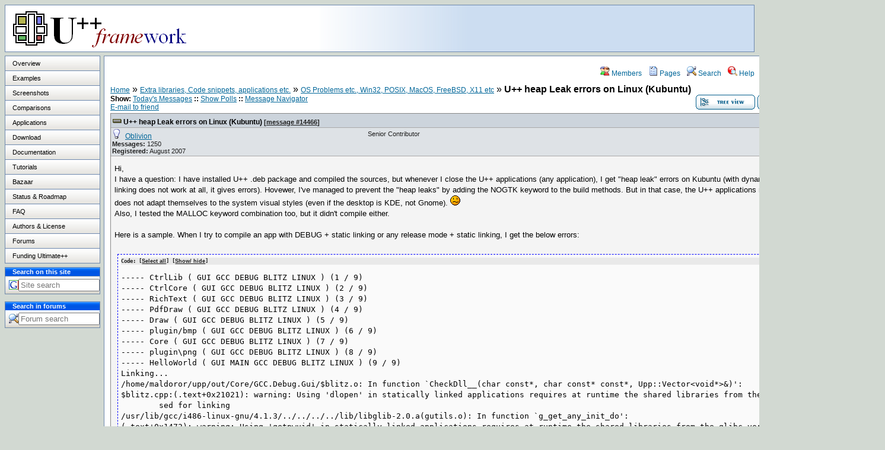

--- FILE ---
content_type: text/html; charset=UTF-8
request_url: https://www.ultimatepp.org/forums/index.php?t=msg&th=3220&start=0&
body_size: 10704
content:
<!DOCTYPE html PUBLIC "-//W3C//DTD HTML 4.01 Transitional//EN">
<html>
<head>
	<meta charset="utf-8">
	<meta name="description" content="" />
	<title>U++ forum: Welcome to the forum</title>
	<base href="https://www.ultimatepp.org/forums/" />
	<link rel="search" type="application/opensearchdescription+xml" title="Ultimate++ forum Search" href="https://www.ultimatepp.org/forums/open_search.php" />
	<link rel="alternate" type="application/rss+xml" title="Syndicate this forum (XML)" href="https://www.ultimatepp.org/forums/feed.php?mode=m&amp;l=1&amp;basic=1" />
	<link rel="stylesheet" href="js/ui/jquery-ui.css" media="screen" />
	<link rel="stylesheet" href="theme/default/forum.css" media="screen" title="Default Forum Theme" />
	<link rel="shortcut icon" type="image/png" href="https://www.ultimatepp.org/favicon.png" />
        <script src="js/jquery.js"></script>
	<script src="js/ui/jquery-ui.js"></script>
	<script src="js/lib.js"></script>
        <META NAME="keywords" CONTENT="framework, toolkit, widget, c++, visual, studio, dev-cpp, builder, ide, class, component,wxwidgets, qt, rapid, application, development, rad, mfc, linux, gui, sdl, directx, desktop"><meta name="robots" content="index,follow">
</head>
<body style="background-color:#D2D9D2" ALINK="#800000" LINK="#000000" VLINK="#000080">
<TABLE BORDER="0" CELLSPACING="0" CELLPADDING="0" WIDTH="100%"><TR><TD COLSPAN="3"><TABLE BORDER="0" CELLSPACING="0" CELLPADDING="0" WIDTH="100%" BGCOLOR="#FFFFFF" style="border: 1px solid #6E89AE;padding-left: 10px;padding-right: 0px;padding-top: 0px;padding-bottom: 0px;"><TR><TD><A HREF="../index.html"><IMG SRC="theme/default/images/1i.png" ALT="" BORDER="0"></A>
</TD>
<TD ALIGN="RIGHT" VALIGN="BOTTOM" STYLE="padding-bottom: 5px; background-image: url('theme/default/images/0i.png')"><span style="font-size: 14pt; font-family: sans-serif;"><script type="text/javascript"><!--
google_ad_client = "pub-1082147624384270";
google_ad_width = 468;
google_ad_height = 60;
google_ad_format = "468x60_as";
google_ad_type = "text_image";
google_ad_channel = "";
google_color_border = "336699";
google_color_bg = "FFFFFF";
google_color_link = "0000FF";
google_color_text = "000000";
google_color_url = "008000";
//--></script>
<script type="text/javascript"
  src="https://pagead2.googlesyndication.com/pagead/show_ads.js">
</script>
&nbsp;&nbsp;</span>
</TD>
</TR>
</TABLE>
</TD>
</TR>
</TABLE>
<TABLE BORDER="0" CELLSPACING="0" CELLPADDING="0" WIDTH="100%"><TR><TD COLSPAN="3" BGCOLOR="#D2D9D2" HEIGHT="6"></TD>
</TR>
<TR><TD VALIGN="TOP" ALIGN="CENTER"><TABLE BORDER="0" CELLSPACING="0" CELLPADDING="0" WIDTH="160"><TR><TD ALIGN="CENTER"><TABLE BORDER="0" CELLSPACING="0" CELLPADDING="0" WIDTH="100%" BGCOLOR="#FFFFFF" style="border-style: solid; border-width: 1px; border-color: #6E89AE;padding: 0px">
<TR><TD WIDTH="100%" VALIGN="MIDDLE" STYLE="background-image: url('theme/default/images/2i.png'); border: 0px solid black; padding-left:12px; padding-right:0px; padding-top:6px; padding-bottom:6px;"><A HREF="../www$uppweb$overview$en-us.html" CLASS="l1">Overview</A>
</TD>
</TR>
<TR><TD WIDTH="100%" VALIGN="MIDDLE" STYLE="background-image: url('theme/default/images/2i.png'); border: 0px solid black; padding-left:12px; padding-right:0px; padding-top:6px; padding-bottom:6px; border-top: 1px solid #6E89AE;"><A HREF="../www$uppweb$examples$en-us.html" CLASS="l1">Examples</A>
</TD>
</TR>
<TR><TD WIDTH="100%" VALIGN="MIDDLE" STYLE="background-image: url('theme/default/images/2i.png'); border: 0px solid black; padding-left:12px; padding-right:0px; padding-top:6px; padding-bottom:6px; border-top: 1px solid #6E89AE;"><A HREF="../www$uppweb$ss$en-us.html" CLASS="l1">Screenshots</A>
</TD>
</TR>
<TR><TD WIDTH="100%" VALIGN="MIDDLE" STYLE="background-image: url('theme/default/images/2i.png'); border: 0px solid black; padding-left:12px; padding-right:0px; padding-top:6px; padding-bottom:6px; border-top: 1px solid #6E89AE;"><A HREF="../www$uppweb$comparison$en-us.html" CLASS="l1">Comparisons</A>
</TD>
</TR>
<TR><TD WIDTH="100%" VALIGN="MIDDLE" STYLE="background-image: url('theme/default/images/2i.png'); border: 0px solid black; padding-left:12px; padding-right:0px; padding-top:6px; padding-bottom:6px; border-top: 1px solid #6E89AE;"><A HREF="../www$uppweb$apps$en-us.html" CLASS="l1">Applications</A>
</TD>
</TR>
<TR><TD WIDTH="100%" VALIGN="MIDDLE" STYLE="background-image: url('theme/default/images/2i.png'); border: 0px solid black; padding-left:12px; padding-right:0px; padding-top:6px; padding-bottom:6px; border-top: 1px solid #6E89AE;"><A HREF="../www$uppweb$download$en-us.html" CLASS="l1">Download</A>
</TD>
</TR>
<TR><TD WIDTH="100%" VALIGN="MIDDLE" STYLE="background-image: url('theme/default/images/2i.png'); border: 0px solid black; padding-left:12px; padding-right:0px; padding-top:6px; padding-bottom:6px; border-top: 1px solid #6E89AE;"><A HREF="../www$uppweb$documentation$en-us.html" CLASS="l1">Documentation</A>
</TD>
</TR>
<TR><TD WIDTH="100%" VALIGN="MIDDLE" STYLE="background-image: url('theme/default/images/2i.png'); border: 0px solid black; padding-left:12px; padding-right:0px; padding-top:6px; padding-bottom:6px; border-top: 1px solid #6E89AE;"><A HREF="../www$uppweb$Tutorials$en-us.html" CLASS="l1">Tutorials</A>
</TD>
</TR>
<TR><TD WIDTH="100%" VALIGN="MIDDLE" STYLE="background-image: url('theme/default/images/2i.png'); border: 0px solid black; padding-left:12px; padding-right:0px; padding-top:6px; padding-bottom:6px; border-top: 1px solid #6E89AE;"><A HREF="../www$uppweb$bazaar$en-us.html" CLASS="l1">Bazaar</A>
</TD>
</TR>
<TR><TD WIDTH="100%" VALIGN="MIDDLE" STYLE="background-image: url('theme/default/images/2i.png'); border: 0px solid black; padding-left:12px; padding-right:0px; padding-top:6px; padding-bottom:6px; border-top: 1px solid #6E89AE;"><A HREF="../www$uppweb$Roadmap$en-us.html" CLASS="l1">Status & Roadmap</A>
</TD>
</TR>
<TR><TD WIDTH="100%" VALIGN="MIDDLE" STYLE="background-image: url('theme/default/images/2i.png'); border: 0px solid black; padding-left:12px; padding-right:0px; padding-top:6px; padding-bottom:6px; border-top: 1px solid #6E89AE;"><A HREF="../www$uppweb$FAQ$en-us.html" CLASS="l1">FAQ</A>
</TD>
</TR>
<TR><TD WIDTH="100%" VALIGN="MIDDLE" STYLE="background-image: url('theme/default/images/2i.png'); border: 0px solid black; padding-left:12px; padding-right:0px; padding-top:6px; padding-bottom:6px; border-top: 1px solid #6E89AE;"><A HREF="../app$ide$About$en-us.html" CLASS="l1">Authors & License</A>
</TD>
</TR>
<TR><TD WIDTH="100%" VALIGN="MIDDLE" STYLE="background-image: url('theme/default/images/2i.png'); border: 0px solid black; padding-left:12px; padding-right:0px; padding-top:6px; padding-bottom:6px; border-top: 1px solid #6E89AE;"><A HREF="." CLASS="l1">Forums</A>
</TD>
</TR>
<TR><TD WIDTH="100%" VALIGN="MIDDLE" STYLE="background-image: url('theme/default/images/2i.png'); border: 0px solid black; padding-left:12px; padding-right:0px; padding-top:6px; padding-bottom:6px; border-top: 1px solid #6E89AE;"><A HREF="../www$uppweb$Funding$en-us.html" CLASS="l1">Funding Ultimate++</A>
</TD>
</TR>
</TABLE>

<!-- Website search -->
<TABLE BORDER="0" WIDTH="100%"><TR><TD></TD>
</TR>
</TABLE>
<TABLE BORDER="0" CELLSPACING="0" CELLPADDING="0" WIDTH="100%" BGCOLOR="#FFFFFF" style="border-style: solid; border-width: 1px; border-color: #6E89AE;padding: 0px"><TR><TD WIDTH="100%" VALIGN="MIDDLE" STYLE="background-image: url('theme/default/images/3i.png'); border: 0px solid black;padding-left:12px; padding-right:0px; padding-top:1px; padding-bottom:1px;color:#FFFFFF;"><B><span style="font-size: 8pt; font-family: sans-serif;">Search on this site</span>
</B>
</TD>
</TR>
<TR><TD WIDTH="100%" VALIGN="MIDDLE" STYLE="background-image: url('theme/default/images/2i.png'); border: 0px solid black; padding-left:6px; padding-right:0px; padding-top:4px; padding-bottom:4px;border-top: 1px solid #6E89AE;"><TABLE BORDER="0" CELLSPACING="0" CELLPADDING="0" WIDTH="100%"><TR><TD><IMG SRC="theme/default/images/4i.png" ALT="" BORDER="0"></TD>
<TD><FORM ACTION="https://www.google.com/search" METHOD="GET" STYLE="margin:0px;padding:0px;"><INPUT TYPE="HIDDEN" NAME="ie" VALUE="UTF-8"><INPUT TYPE="HIDDEN" NAME="oe" VALUE="UTF-8"><INPUT TYPE="TEXT" NAME="q" SIZE="15" MAXLENGTH="256" placeholder="Site search"><INPUT TYPE="HIDDEN" NAME="domains" VALUE="www.ultimatepp.org"><INPUT TYPE="HIDDEN" NAME="sitesearch" VALUE="www.ultimatepp.org"></FORM>
</TD>
</TR>
</TABLE>
</TD>
</TR>
</TABLE>
<TABLE BORDER="0" WIDTH="100%"><TR><TD></TD>
</TR>
</TABLE>

<!-- Forum search -->
<TABLE BORDER="0" WIDTH="100%"><TR><TD></TD>
</TR>
</TABLE>
<TABLE BORDER="0" CELLSPACING="0" CELLPADDING="0" WIDTH="100%" BGCOLOR="#FFFFFF" style="border-style: solid; border-width: 1px; border-color: #6E89AE;padding: 0px"><TR><TD WIDTH="100%" VALIGN="MIDDLE" STYLE="background-image: url('theme/default/images/3i.png'); border: 0px solid black;padding-left:12px; padding-right:0px; padding-top:1px; padding-bottom:1px;color:#FFFFFF;"><B><span style="font-size: 8pt; font-family: sans-serif;">Search in forums</span>
</B>
</TD>
</TR>
<TR><TD WIDTH="100%" VALIGN="MIDDLE" STYLE="background-image: url('theme/default/images/2i.png'); border: 0px solid black; padding-left:6px; padding-right:0px; padding-top:4px; padding-bottom:4px;"><TABLE BORDER="0" CELLSPACING="0" CELLPADDING="0" WIDTH="100%"><TR>
<TD>
<IMG SRC="theme/default/images/top_search.png" ALT="" BORDER="0">
</TD>
<TD>

<!--  <div class="headsearch"> -->
    <form id="headsearch" method="get" action="index.php"><input type="hidden" name="SQ" value="235977f4dcc5c2a349dcaa4d50ca8c9e" /><!--      <br /><label accesskey="f" title="Forum Search">Forum Search:<br /> -->
      <input type="search" name="srch" value="" size="15" placeholder="Forum search" />
      <input type="hidden" name="t" value="search" />
<!--      <input type="image" src="theme/default/images/search.png" value="Search" alt="Search" name="btn_submit">&nbsp; -->
    </form>
<!--  </div> -->

</TD>
</TR>
</TABLE>

</TD>
</TR>
</TABLE>
<br>
<br><br><br><script type="text/javascript"><!--
google_ad_client = "pub-1082147624384270";
google_ad_width = 160;
google_ad_height = 600;
google_ad_format = "160x600_as";
google_ad_type = "text_image";
google_ad_channel = "";
google_color_border = "336699";
google_color_bg = "FFFFFF";
google_color_link = "0000FF";
google_color_text = "000000";
google_color_url = "008000";
//--></script>
<script type="text/javascript"
  src="https://pagead2.googlesyndication.com/pagead/show_ads.js">
</script><br><br><script type="text/javascript"><!--
google_ad_client = "pub-1082147624384270";
google_ad_width = 160;
google_ad_height = 90;
google_ad_format = "160x90_0ads_al_s";
google_ad_channel = "";
google_color_border = "336699";
google_color_bg = "FFFFFF";
google_color_link = "0000FF";
google_color_text = "000000";
google_color_url = "008000";
//--></script>
<script type="text/javascript"
  src="https://pagead2.googlesyndication.com/pagead/show_ads.js">
</script>
<script type="text/javascript"
  src="https://pagead2.googlesyndication.com/pagead/show_ads.js">
</script><br><br><br><br><br><br><A HREF="http://sourceforge.net/projects/upp/"><IMG SRC="https://sourceforge.net/sflogo.php?group_id=93970&amp;type=2" ALT="SourceForge.net Logo" BORDER="0" WIDTH="125" HEIGHT="37"></A>
</TR>
</TABLE>
</TD>
<TD VALIGN="TOP" BGCOLOR="#D2D9D2"><TABLE BORDER="0" CELLSPACING="0" CELLPADDING="0" WIDTH="6"><TR><TD></TD>
</TR>
</TABLE>
</TD>
<TD VALIGN="TOP" WIDTH="100%" BGCOLOR="#D2D9D2"><TABLE BORDER="0" CELLSPACING="0" CELLPADDING="0" BGCOLOR="#FFFFFF" WIDTH="100%" style="border-style: solid; border-width: 1px; border-color: #6E89AE;padding: 10px;;"><TR><TD><TABLE BORDER="0" CELLSPACING="0" CELLPADDING="0" WIDTH="100%"><TR><TD>
<div id="UserControlPanel">
<ul>
		<li><a href="index.php?t=finduser&amp;btn_submit=Find&amp;" title="Members"><img src="theme/default/images/top_members.png" alt="" /> Members</a></li>		<li><a href="index.php?t=page&amp;" title="Pages"><img src="theme/default/images/pages.png" alt="" /> Pages</a></li>	 <li><a href="index.php?t=search&amp;forum_limiter=6&amp;" title="Search"><img src="theme/default/images/top_search.png" alt="" /> Search</a></li>	<li><a accesskey="h" href="index.php?t=help_index&amp;" title="Help"><img src="theme/default/images/top_help.png" alt="" /> Help</a></li>
	<li><a href="index.php?t=register&amp;" title="Register"><img src="theme/default/images/top_register.png" alt="" /> Register</a></li>
	<li><a href="index.php?t=login&amp;" title="Login"><img src="theme/default/images/top_login.png" alt="" /> Login</a></li>	<li><a href="index.php?t=index&amp;" title="Home"><img src="theme/default/images/top_home.png" alt="" /> Home</a></li>
	</ul>
</div>
<a name="page_top"> </a>
<a href="index.php?t=i&amp;">Home</a>&nbsp;&raquo; <a href="index.php?t=i&amp;cat=9&amp;">Extra libraries, Code snippets, applications etc.</a>&nbsp;&raquo; <a href="index.php?t=thread&amp;frm_id=6&amp;">OS Problems etc., Win32, POSIX, MacOS, FreeBSD, X11 etc</a>&nbsp;&raquo; <strong>U++ heap Leak errors on Linux (Kubuntu)</strong> 
<span id="threadRating"></span>
<table cellspacing="0" cellpadding="0" border="0" class="wa">
<tr>
<td class="GenText al">
	<span class="GenText fb">Show:</span>
<a href="index.php?t=selmsg&amp;date=today&amp;&amp;frm_id=6&amp;th=3220" title="Show all messages that were posted today" rel="nofollow">Today&#39;s Messages</a>
<b>::</b> <a href="index.php?t=polllist&amp;" rel="nofollow">Show Polls</a>
<b>::</b> <a href="index.php?t=mnav&amp;" rel="nofollow">Message Navigator</a>
	<br />
				
	<a href="index.php?t=remail&amp;th=3220&amp;" title="Send the URL to this page to your friend(s) via e-mail" rel="nofollow">E-mail to friend</a>&nbsp;	</td>
<td class="vb ar">
	<a href="index.php?t=tree&amp;th=3220&amp;"><img title="Switch to threaded view of this topic" alt="Switch to threaded view of this topic" src="theme/default/images/tree_view.gif" /></a>&nbsp;<a href="index.php?t=post&amp;frm_id=6&amp;"><img alt="Create a new topic" src="theme/default/images/new_thread.gif" /></a>&nbsp;<a href="index.php?t=post&amp;th_id=3220&amp;reply_to=14466&amp;&amp;start=0"><img src="theme/default/images/post_reply.gif" alt="Submit Reply" /></a></td>
</tr>
</table>

<table cellspacing="0" cellpadding="0" class="ContentTable"><tr>
	<td class="MsgSpacer">
		<table cellspacing="0" cellpadding="0" class="MsgTable">
		<tr>
			<td class="MsgR1 vt al MsgSubText"><a name="msg_num_1"></a><a name="msg_14466"></a><a href="index.php?t=msg&amp;th=3220&amp;goto=14466&amp;#msg_14466" class="MsgSubText">U++ heap Leak errors on Linux (Kubuntu)</a> <span class="SmallText">[<a href="index.php?t=msg&amp;th=3220&amp;goto=14466&amp;#msg_14466">message #14466</a>]</span></td>
			<td class="MsgR1 vt ar"><span class="DateText">Wed, 27 February 2008 00:49</span> <a href="javascript://" onclick="chng_focus('#msg_num_2');"><img alt="Go to next message" title="Go to next message" src="theme/default/images/down.png" width="16" height="11" /></a></td>
		</tr>
		<tr class="MsgR2">
			<td class="MsgR2" colspan="2">
				<table cellspacing="0" cellpadding="0" class="ContentTable">
				<tr class="MsgR2">
				
					<td class="msgud">
						<img src="theme/default/images/offline.png" alt="Oblivion is currently offline" title="Oblivion is currently offline" />&nbsp;
						<a href="index.php?t=usrinfo&amp;id=447&amp;">Oblivion</a>
						<br /><b>Messages:</b> 1250<br /><b>Registered:</b> August 2007 
						
					</td>
					<td class="msgud"><div class="ctags">Senior Contributor</div></td>
					<td class="msgot"></td>
		</tr>
		</table>
	</td>
</tr>
<tr>
	<td colspan="2" class="MsgR3">
		<span class="MsgBodyText">Hi,<br />
I have a question: I have installed U++ .deb package and compiled the sources, but whenever I close the U++ applications (any application), I get &quot;heap leak&quot; errors on Kubuntu (with dynamic linked libs only - static linking does not work at all, it gives errors). Hovewer, I've managed to prevent the &quot;heap leaks&quot; by adding the NOGTK keyword to the build methods. But in that case, the U++ applications return to the classic skin and does not adapt themselves to the system visual styles (even if the desktop is KDE, not Gnome).  <img src="images/smiley_icons/icon_confused.gif" border=0 alt="Confused"><br />
Also, I tested the MALLOC keyword combination too, but it didn't compile either.<br />
 <br />
Here is a sample. When I try to compile an app with DEBUG + static linking or any release mode + static linking, I get the below errors:<br />
<br />
<div class="pre"><pre>
----- CtrlLib ( GUI GCC DEBUG BLITZ LINUX ) (1 / 9)
----- CtrlCore ( GUI GCC DEBUG BLITZ LINUX ) (2 / 9)
----- RichText ( GUI GCC DEBUG BLITZ LINUX ) (3 / 9)
----- PdfDraw ( GUI GCC DEBUG BLITZ LINUX ) (4 / 9)
----- Draw ( GUI GCC DEBUG BLITZ LINUX ) (5 / 9)
----- plugin/bmp ( GUI GCC DEBUG BLITZ LINUX ) (6 / 9)
----- Core ( GUI GCC DEBUG BLITZ LINUX ) (7 / 9)
----- plugin\png ( GUI GCC DEBUG BLITZ LINUX ) (8 / 9)
----- HelloWorld ( GUI MAIN GCC DEBUG BLITZ LINUX ) (9 / 9)
Linking...
/home/maldoror/upp/out/Core/GCC.Debug.Gui/$blitz.o: In function `CheckDll__(char const*, char const* const*, Upp::Vector&lt;void*&gt;&amp;)':
$blitz.cpp:(.text+0x21021): warning: Using 'dlopen' in statically linked applications requires at runtime the shared libraries from the glibc version u
	sed for linking
/usr/lib/gcc/i486-linux-gnu/4.1.3/../../../../lib/libglib-2.0.a(gutils.o): In function `g_get_any_init_do':
(.text+0x1472): warning: Using 'getpwuid' in statically linked applications requires at runtime the shared libraries from the glibc version used for li
	nking
/usr/lib/gcc/i486-linux-gnu/4.1.3/../../../../lib/libglib-2.0.a(gutils.o): In function `g_get_any_init_do':
(.text+0x1465): warning: Using 'setpwent' in statically linked applications requires at runtime the shared libraries from the glibc version used for li
	nking
/usr/lib/gcc/i486-linux-gnu/4.1.3/../../../../lib/libglib-2.0.a(gutils.o): In function `g_get_any_init_do':
(.text+0x147a): warning: Using 'endpwent' in statically linked applications requires at runtime the shared libraries from the glibc version used for li
	nking
/usr/lib/gcc/i486-linux-gnu/4.1.3/../../../../lib/libX11.a(GetDflt.o): In function `GetHomeDir':
/build/buildd/libx11-1.1.1/obj-i486-linux-gnu/src/../../src/GetDflt.c:133: warning: Using 'getpwnam_r' in statically linked applications requires at ru
	ntime the shared libraries from the glibc version used for linking
/build/buildd/libx11-1.1.1/obj-i486-linux-gnu/src/../../src/GetDflt.c:135: warning: Using 'getpwuid_r' in statically linked applications requires at ru
	ntime the shared libraries from the glibc version used for linking
/usr/lib/gcc/i486-linux-gnu/4.1.3/../../../../lib/libX11.a(x11_trans.o): In function `_X11TransSocketOpen':
/usr/include/X11/Xtrans/Xtranssock.c:472: warning: Using 'getaddrinfo' in statically linked applications requires at runtime the shared libraries from 
	the glibc version used for linking
/usr/lib/gcc/i486-linux-gnu/4.1.3/../../../../lib/libX11.a(x11_trans.o): In function `UnixHostReallyLocal':
/usr/include/X11/Xtrans/Xtranssock.c:1893: warning: Using 'gethostbyname' in statically linked applications requires at runtime the shared libraries fr
	om the glibc version used for linking
/usr/lib/gcc/i486-linux-gnu/4.1.3/../../../../lib/libX11.a(x11_trans.o): In function `_X11TransSocketINETConnect':
/usr/include/X11/Xtrans/Xtranssock.c:1678: warning: Using 'getservbyname' in statically linked applications requires at runtime the shared libraries fr
	om the glibc version used for linking
/usr/lib/gcc/i486-linux-gnu/4.1.3/../../../../lib/libgdk-x11-2.0.a(gdkdisplay-x11.o): In function `gdk_display_open':
(.text+0xfbd): undefined reference to `XCompositeQueryExtension'
/usr/lib/gcc/i486-linux-gnu/4.1.3/../../../../lib/libgdk-x11-2.0.a(gdkdisplay-x11.o): In function `gdk_display_open':
(.text+0xfe4): undefined reference to `XDamageQueryExtension'
/usr/lib/gcc/i486-linux-gnu/4.1.3/../../../../lib/libgdk-x11-2.0.a(gdkevents-x11.o): In function `gdk_event_translate':
(.text+0x1947): undefined reference to `XDamageSubtract'
/usr/lib/gcc/i486-linux-gnu/4.1.3/../../../../lib/libgdk-x11-2.0.a(gdkwindow-x11.o): In function `_gdk_windowing_window_set_composited':
(.text+0xbb): undefined reference to `XCompositeRedirectWindow'
/usr/lib/gcc/i486-linux-gnu/4.1.3/../../../../lib/libgdk-x11-2.0.a(gdkwindow-x11.o): In function `_gdk_windowing_window_set_composited':
(.text+0xcf): undefined reference to `XDamageCreate'
/usr/lib/gcc/i486-linux-gnu/4.1.3/../../../../lib/libgdk-x11-2.0.a(gdkwindow-x11.o): In function `_gdk_windowing_window_set_composited':
(.text+0xf3): undefined reference to `XCompositeUnredirectWindow'
/usr/lib/gcc/i486-linux-gnu/4.1.3/../../../../lib/libgdk-x11-2.0.a(gdkwindow-x11.o): In function `_gdk_windowing_window_set_composited':
(.text+0x102): undefined reference to `XDamageDestroy'
/usr/lib/gcc/i486-linux-gnu/4.1.3/../../../../lib/libgdk_pixbuf-2.0.a(io-jpeg.o): In function `real_save_jpeg':
(.text+0x3a6): undefined reference to `jpeg_std_error'
/usr/lib/gcc/i486-linux-gnu/4.1.3/../../../../lib/libgdk_pixbuf-2.0.a(io-jpeg.o): In function `real_save_jpeg':
(.text+0x3e8): undefined reference to `jpeg_CreateCompress'
/usr/lib/gcc/i486-linux-gnu/4.1.3/../../../../lib/libgdk_pixbuf-2.0.a(io-jpeg.o): In function `real_save_jpeg':
(.text+0x47b): undefined reference to `jpeg_set_defaults'
/usr/lib/gcc/i486-linux-gnu/4.1.3/../../../../lib/libgdk_pixbuf-2.0.a(io-jpeg.o): In function `real_save_jpeg':
(.text+0x495): undefined reference to `jpeg_set_quality'
/usr/lib/gcc/i486-linux-gnu/4.1.3/../../../../lib/libgdk_pixbuf-2.0.a(io-jpeg.o): In function `real_save_jpeg':
(.text+0x4a5): undefined reference to `jpeg_start_compress'
/usr/lib/gcc/i486-linux-gnu/4.1.3/../../../../lib/libgdk_pixbuf-2.0.a(io-jpeg.o): In function `real_save_jpeg':
(.text+0x531): undefined reference to `jpeg_write_scanlines'
/usr/lib/gcc/i486-linux-gnu/4.1.3/../../../../lib/libgdk_pixbuf-2.0.a(io-jpeg.o): In function `real_save_jpeg':
(.text+0x559): undefined reference to `jpeg_finish_compress'
/usr/lib/gcc/i486-linux-gnu/4.1.3/../../../../lib/libgdk_pixbuf-2.0.a(io-jpeg.o): In function `real_save_jpeg':
(.text+0x561): undefined reference to `jpeg_destroy_compress'
/usr/lib/gcc/i486-linux-gnu/4.1.3/../../../../lib/libgdk_pixbuf-2.0.a(io-jpeg.o): In function `real_save_jpeg':
(.text+0x5fa): undefined reference to `jpeg_destroy_compress'
/usr/lib/gcc/i486-linux-gnu/4.1.3/../../../../lib/libgdk_pixbuf-2.0.a(io-jpeg.o): In function `real_save_jpeg':
(.text+0x694): undefined reference to `jpeg_stdio_dest'
/usr/lib/gcc/i486-linux-gnu/4.1.3/../../../../lib/libgdk_pixbuf-2.0.a(io-jpeg.o): In function `gdk_pixbuf__jpeg_image_load_lines':
(.text+0xe8d): undefined reference to `jpeg_read_scanlines'
/usr/lib/gcc/i486-linux-gnu/4.1.3/../../../../lib/libgdk_pixbuf-2.0.a(io-jpeg.o): In function `gdk_pixbuf__jpeg_image_load_increment':
(.text+0x10ec): undefined reference to `jpeg_start_output'
/usr/lib/gcc/i486-linux-gnu/4.1.3/../../../../lib/libgdk_pixbuf-2.0.a(io-jpeg.o): In function `gdk_pixbuf__jpeg_image_load_increment':
(.text+0x112e): undefined reference to `jpeg_finish_output'
/usr/lib/gcc/i486-linux-gnu/4.1.3/../../../../lib/libgdk_pixbuf-2.0.a(io-jpeg.o): In function `gdk_pixbuf__jpeg_image_load_increment':
(.text+0x1147): undefined reference to `jpeg_input_complete'
/usr/lib/gcc/i486-linux-gnu/4.1.3/../../../../lib/libgdk_pixbuf-2.0.a(io-jpeg.o): In function `gdk_pixbuf__jpeg_image_load_increment':
(.text+0x1156): undefined reference to `jpeg_input_complete'
/usr/lib/gcc/i486-linux-gnu/4.1.3/../../../../lib/libgdk_pixbuf-2.0.a(io-jpeg.o): In function `gdk_pixbuf__jpeg_image_load_increment':
(.text+0x120f): undefined reference to `jpeg_save_markers'
/usr/lib/gcc/i486-linux-gnu/4.1.3/../../../../lib/libgdk_pixbuf-2.0.a(io-jpeg.o): In function `gdk_pixbuf__jpeg_image_load_increment':
(.text+0x121f): undefined reference to `jpeg_read_header'
/usr/lib/gcc/i486-linux-gnu/4.1.3/../../../../lib/libgdk_pixbuf-2.0.a(io-jpeg.o): In function `gdk_pixbuf__jpeg_image_load_increment':
(.text+0x129a): undefined reference to `jpeg_calc_output_dimensions'
/usr/lib/gcc/i486-linux-gnu/4.1.3/../../../../lib/libgdk_pixbuf-2.0.a(io-jpeg.o): In function `gdk_pixbuf__jpeg_image_load_increment':
(.text+0x12d0): undefined reference to `jpeg_calc_output_dimensions'
/usr/lib/gcc/i486-linux-gnu/4.1.3/../../../../lib/libgdk_pixbuf-2.0.a(io-jpeg.o): In function `gdk_pixbuf__jpeg_image_load_increment':
(.text+0x1361): undefined reference to `jpeg_start_decompress'
/usr/lib/gcc/i486-linux-gnu/4.1.3/../../../../lib/libgdk_pixbuf-2.0.a(io-jpeg.o): In function `gdk_pixbuf__jpeg_image_stop_load':
(.text+0x1507): undefined reference to `jpeg_destroy_decompress'
/usr/lib/gcc/i486-linux-gnu/4.1.3/../../../../lib/libgdk_pixbuf-2.0.a(io-jpeg.o): In function `gdk_pixbuf__jpeg_image_stop_load':
(.text+0x153c): undefined reference to `jpeg_finish_decompress'
/usr/lib/gcc/i486-linux-gnu/4.1.3/../../../../lib/libgdk_pixbuf-2.0.a(io-jpeg.o): In function `gdk_pixbuf__jpeg_image_load':
(.text+0x15ad): undefined reference to `jpeg_std_error'
/usr/lib/gcc/i486-linux-gnu/4.1.3/../../../../lib/libgdk_pixbuf-2.0.a(io-jpeg.o): In function `gdk_pixbuf__jpeg_image_load':
(.text+0x160c): undefined reference to `jpeg_CreateDecompress'
/usr/lib/gcc/i486-linux-gnu/4.1.3/../../../../lib/libgdk_pixbuf-2.0.a(io-jpeg.o): In function `gdk_pixbuf__jpeg_image_load':
(.text+0x1666): undefined reference to `jpeg_resync_to_restart'
/usr/lib/gcc/i486-linux-gnu/4.1.3/../../../../lib/libgdk_pixbuf-2.0.a(io-jpeg.o): In function `gdk_pixbuf__jpeg_image_load':
(.text+0x169e): undefined reference to `jpeg_save_markers'
/usr/lib/gcc/i486-linux-gnu/4.1.3/../../../../lib/libgdk_pixbuf-2.0.a(io-jpeg.o): In function `gdk_pixbuf__jpeg_image_load':
(.text+0x16ae): undefined reference to `jpeg_read_header'
/usr/lib/gcc/i486-linux-gnu/4.1.3/../../../../lib/libgdk_pixbuf-2.0.a(io-jpeg.o): In function `gdk_pixbuf__jpeg_image_load':
(.text+0x16bf): undefined reference to `jpeg_start_decompress'
/usr/lib/gcc/i486-linux-gnu/4.1.3/../../../../lib/libgdk_pixbuf-2.0.a(io-jpeg.o): In function `gdk_pixbuf__jpeg_image_load':
(.text+0x1783): undefined reference to `jpeg_read_scanlines'
/usr/lib/gcc/i486-linux-gnu/4.1.3/../../../../lib/libgdk_pixbuf-2.0.a(io-jpeg.o): In function `gdk_pixbuf__jpeg_image_load':
(.text+0x17d2): undefined reference to `jpeg_destroy_decompress'
/usr/lib/gcc/i486-linux-gnu/4.1.3/../../../../lib/libgdk_pixbuf-2.0.a(io-jpeg.o): In function `gdk_pixbuf__jpeg_image_load':
(.text+0x1820): undefined reference to `jpeg_finish_decompress'
/usr/lib/gcc/i486-linux-gnu/4.1.3/../../../../lib/libgdk_pixbuf-2.0.a(io-jpeg.o): In function `gdk_pixbuf__jpeg_image_load':
(.text+0x1828): undefined reference to `jpeg_destroy_decompress'
/usr/lib/gcc/i486-linux-gnu/4.1.3/../../../../lib/libgdk_pixbuf-2.0.a(io-jpeg.o): In function `gdk_pixbuf__jpeg_image_load':
(.text+0x1904): undefined reference to `jpeg_destroy_decompress'
/usr/lib/gcc/i486-linux-gnu/4.1.3/../../../../lib/libgdk_pixbuf-2.0.a(io-jpeg.o): In function `gdk_pixbuf__jpeg_image_begin_load':
(.text+0x19d6): undefined reference to `jpeg_CreateDecompress'
/usr/lib/gcc/i486-linux-gnu/4.1.3/../../../../lib/libgdk_pixbuf-2.0.a(io-jpeg.o): In function `gdk_pixbuf__jpeg_image_begin_load':
(.text+0x1a13): undefined reference to `jpeg_std_error'
/usr/lib/gcc/i486-linux-gnu/4.1.3/../../../../lib/libgdk_pixbuf-2.0.a(io-jpeg.o): In function `gdk_pixbuf__jpeg_image_begin_load':
(.text+0x1a53): undefined reference to `jpeg_resync_to_restart'
/usr/lib/gcc/i486-linux-gnu/4.1.3/../../../../lib/libgdk_pixbuf-2.0.a(io-tiff.o): In function `tiff_pop_handlers':
(.text+0x1e4): undefined reference to `TIFFSetErrorHandler'
/usr/lib/gcc/i486-linux-gnu/4.1.3/../../../../lib/libgdk_pixbuf-2.0.a(io-tiff.o): In function `tiff_pop_handlers':
(.text+0x1f1): undefined reference to `TIFFSetWarningHandler'
/usr/lib/gcc/i486-linux-gnu/4.1.3/../../../../lib/libgdk_pixbuf-2.0.a(io-tiff.o): In function `tiff_push_handlers':
(.text+0x234): undefined reference to `TIFFSetErrorHandler'
/usr/lib/gcc/i486-linux-gnu/4.1.3/../../../../lib/libgdk_pixbuf-2.0.a(io-tiff.o): In function `tiff_push_handlers':
(.text+0x245): undefined reference to `TIFFSetWarningHandler'
/usr/lib/gcc/i486-linux-gnu/4.1.3/../../../../lib/libgdk_pixbuf-2.0.a(io-tiff.o): In function `gdk_pixbuf__tiff_image_save_to_callback':
(.text+0x3ed): undefined reference to `TIFFClientOpen'
/usr/lib/gcc/i486-linux-gnu/4.1.3/../../../../lib/libgdk_pixbuf-2.0.a(io-tiff.o): In function `gdk_pixbuf__tiff_image_save_to_callback':
(.text+0x487): undefined reference to `TIFFSetField'
/usr/lib/gcc/i486-linux-gnu/4.1.3/../../../../lib/libgdk_pixbuf-2.0.a(io-tiff.o): In function `gdk_pixbuf__tiff_image_save_to_callback':
(.text+0x49e): undefined reference to `TIFFSetField'
/usr/lib/gcc/i486-linux-gnu/4.1.3/../../../../lib/libgdk_pixbuf-2.0.a(io-tiff.o): In function `gdk_pixbuf__tiff_image_save_to_callback':
(.text+0x4b6): undefined reference to `TIFFSetField'
/usr/lib/gcc/i486-linux-gnu/4.1.3/../../../../lib/libgdk_pixbuf-2.0.a(io-tiff.o): In function `gdk_pixbuf__tiff_image_save_to_callback':
(.text+0x4d6): undefined reference to `TIFFSetField'
/usr/lib/gcc/i486-linux-gnu/4.1.3/../../../../lib/libgdk_pixbuf-2.0.a(io-tiff.o): In function `gdk_pixbuf__tiff_image_save_to_callback':
(.text+0x4ed): undefined reference to `TIFFSetField'
/usr/lib/gcc/i486-linux-gnu/4.1.3/../../../../lib/libgdk_pixbuf-2.0.a(io-tiff.o):(.text+0x50c): more undefined references to `TIFFSetField' follow
/usr/lib/gcc/i486-linux-gnu/4.1.3/../../../../lib/libgdk_pixbuf-2.0.a(io-tiff.o): In function `gdk_pixbuf__tiff_image_save_to_callback':
(.text+0x592): undefined reference to `TIFFWriteScanline'
/usr/lib/gcc/i486-linux-gnu/4.1.3/../../../../lib/libgdk_pixbuf-2.0.a(io-tiff.o): In function `gdk_pixbuf__tiff_image_save_to_callback':
(.text+0x5d6): undefined reference to `TIFFClose'
/usr/lib/gcc/i486-linux-gnu/4.1.3/../../../../lib/libgdk_pixbuf-2.0.a(io-tiff.o): In function `gdk_pixbuf__tiff_image_save_to_callback':
(.text+0x600): undefined reference to `TIFFSetField'
/usr/lib/gcc/i486-linux-gnu/4.1.3/../../../../lib/libgdk_pixbuf-2.0.a(io-tiff.o): In function `gdk_pixbuf__tiff_image_save_to_callback':
(.text+0x617): undefined reference to `TIFFSetField'
/usr/lib/gcc/i486-linux-gnu/4.1.3/../../../../lib/libgdk_pixbuf-2.0.a(io-tiff.o): In function `gdk_pixbuf__tiff_image_save_to_callback':
(.text+0x624): undefined reference to `TIFFClose'
/usr/lib/gcc/i486-linux-gnu/4.1.3/../../../../lib/libgdk_pixbuf-2.0.a(io-tiff.o): In function `tiff_image_parse':
(.text+0x96b): undefined reference to `TIFFGetField'
/usr/lib/gcc/i486-linux-gnu/4.1.3/../../../../lib/libgdk_pixbuf-2.0.a(io-tiff.o): In function `tiff_image_parse':
(.text+0x9d0): undefined reference to `TIFFGetField'
/usr/lib/gcc/i486-linux-gnu/4.1.3/../../../../lib/libgdk_pixbuf-2.0.a(io-tiff.o): In function `tiff_image_parse':
(.text+0xac5): undefined reference to `TIFFGetField'
/usr/lib/gcc/i486-linux-gnu/4.1.3/../../../../lib/libgdk_pixbuf-2.0.a(io-tiff.o): In function `tiff_image_parse':
(.text+0xb39): undefined reference to `TIFFReadRGBAImageOriented'
/usr/lib/gcc/i486-linux-gnu/4.1.3/../../../../lib/libgdk_pixbuf-2.0.a(io-tiff.o): In function `gdk_pixbuf__tiff_image_stop_load':
(.text+0xe35): undefined reference to `TIFFClientOpen'
/usr/lib/gcc/i486-linux-gnu/4.1.3/../../../../lib/libgdk_pixbuf-2.0.a(io-tiff.o): In function `gdk_pixbuf__tiff_image_stop_load':
(.text+0xe7d): undefined reference to `TIFFClose'
/usr/lib/gcc/i486-linux-gnu/4.1.3/../../../../lib/libgdk_pixbuf-2.0.a(io-tiff.o): In function `gdk_pixbuf__tiff_image_load':
(.text+0x1046): undefined reference to `TIFFFdOpen'
/usr/lib/gcc/i486-linux-gnu/4.1.3/../../../../lib/libgdk_pixbuf-2.0.a(io-tiff.o): In function `gdk_pixbuf__tiff_image_load':
(.text+0x10a2): undefined reference to `TIFFClose'
/usr/lib/gcc/i486-linux-gnu/4.1.3/../../../../lib/libpangocairo-1.0.a(libpangocairo_1_0_la-pangocairo-fcfontmap.o): In function `pango_cairo_fc_font_ma
	p_get_type':
(.text+0x7a): undefined reference to `pango_fc_font_map_get_type'
/usr/lib/gcc/i486-linux-gnu/4.1.3/../../../../lib/libpangocairo-1.0.a(libpangocairo_1_0_la-pangocairo-fcfontmap.o): In function `pango_cairo_fc_font_ma
	p_set_resolution':
(.text+0x16e): undefined reference to `pango_fc_font_map_cache_clear'
/usr/lib/gcc/i486-linux-gnu/4.1.3/../../../../lib/libpangocairo-1.0.a(libpangocairo_1_0_la-pangocairo-fcfont.o): In function `pango_cairo_fc_font_get_t
	ype':
(.text+0x6a): undefined reference to `pango_fc_font_get_type'
/usr/lib/gcc/i486-linux-gnu/4.1.3/../../../../lib/libpangocairo-1.0.a(libpangocairo_1_0_la-pangocairo-fcfont.o): In function `pango_cairo_fc_font_creat
	e_metrics_for_context':
(.text+0x335): undefined reference to `pango_fc_font_create_metrics_for_context'
/usr/lib/gcc/i486-linux-gnu/4.1.3/../../../../lib/libpango-1.0.a(libpango_thai_lang_la-thai-lang.o): In function `thai_engine_break':
(.text+0x124): undefined reference to `th_uni2tis'
/usr/lib/gcc/i486-linux-gnu/4.1.3/../../../../lib/libpango-1.0.a(libpango_thai_lang_la-thai-lang.o): In function `thai_engine_break':
(.text+0x173): undefined reference to `th_brk'
/usr/lib/gcc/i486-linux-gnu/4.1.3/../../../../lib/libX11.a(ConnDis.o): In function `GetAuthorization':
/build/buildd/libx11-1.1.1/obj-i486-linux-gnu/src/../../src/ConnDis.c:1253: undefined reference to `XauDisposeAuth'
/build/buildd/libx11-1.1.1/obj-i486-linux-gnu/src/../../src/ConnDis.c:1058: undefined reference to `XauGetBestAuthByAddr'
/build/buildd/libx11-1.1.1/obj-i486-linux-gnu/src/../../src/ConnDis.c:1197: undefined reference to `XdmcpWrap'
collect2: ld �&#305;k&#305;&#351; durumu 1 ile d�nd�

There were errors. (0:28.73)

</pre></div><br />
<br />
I used hello world example, but I can confirm that the errors are almost identical. <br />
<br />
Then, I Used dynamic linking and DEBUG + NOGTK, which resulted as this (here I use theIde, but again the behaviour is same in all compiled U++ apps):<br />
<br />
<img src="index.php?t=getfile&amp;id=1041&amp;private=0" border=0 alt="index.php?t=getfile&amp;id=1041&amp;private=0"><br />
<br />
Look at the difference between the taskbar, window NC area and U++ working area. <br />
<br />
<br />
Also, I have to say that, first I tried with the .deb package of 2007.1, then I updated the U++ source to 2008.1 and recompiled. But the errors remained the same.<br />
<br />
When I compile the codes in traditional manner (solely DEBUG, or any release mode + dynamic linking and without any additional keyword) Everythings seem to work well, Until I close the app. When the app is closed, OS gives heap leak errors...<br />
<br />
Any idea???<br />
<br />
<br />
I use Kubuntu 7.10 (Gusty) and it is up-to-date.<br />
<br />
Regards.<br />
</span>
		<ul class="AttachmentsList">
	<li>
	<img alt="" src="images/mime/image.gif" class="at" />
	<span class="GenText fb">Attachment:</span> <a href="index.php?t=getfile&amp;id=1041&amp;" title="TheIDE skin problem.png">TheIDE skin problem.png</a>
	<br />
	<span class="SmallText">(Size: 135.90KB, Downloaded 1866 times)</span>
</li>
</ul>
		<br /><br /><div class="signature" />Github page: <a href="https&#58;&#47;&#47;github.com/ismail-yilmaz">https://github.com/ismail-yilmaz</a><br />
Bobcat the terminal emulator: <a href="https&#58;&#47;&#47;github.com/ismail-yilmaz/Bobcat">https://github.com/ismail-yilmaz/Bobcat</a></div>
		<div class="SmallText"><p class="fl">[Updated on: Wed, 27 February 2008 01:45]</p><p class="fr"><a href="index.php?t=report&amp;msg_id=14466&amp;" rel="nofollow">Report message to a moderator</a></p></div>
</td></tr>
<tr>
	<td colspan="2" class="MsgToolBar">
		<table border="0" cellspacing="0" cellpadding="0" class="wa">
		<tr>
			<td class="al nw">
				<a href="index.php?t=usrinfo&amp;id=447&amp;"><img alt="" src="theme/default/images/msg_about.gif" /></a>&nbsp;<a href="index.php?t=ppost&amp;toi=447&amp;rmid=14466&amp;"><img alt="Send a private message to this user" title="Send a private message to this user" src="theme/default/images/msg_pm.gif" /></a>
				
			</td>
			<td class="GenText wa ac">&nbsp;</td>
			<td class="nw ar">
				
				
				<a href="index.php?t=post&amp;reply_to=14466&amp;"><img alt="" src="theme/default/images/msg_reply.gif" /></a>&nbsp;
				<a href="index.php?t=post&amp;reply_to=14466&amp;quote=true&amp;"><img alt="" src="theme/default/images/msg_quote.gif" /></a>
			</td>
		</tr>
		</table>
	</td>
</tr>
</table>
</td></tr><tr>
	<td class="MsgSpacer">
		<table cellspacing="0" cellpadding="0" class="MsgTable">
		<tr>
			<td class="MsgR1 vt al MsgSubText"><a name="msg_num_2"></a><a name="msg_14497"></a><a href="index.php?t=msg&amp;th=3220&amp;goto=14497&amp;#msg_14497" class="MsgSubText">Re: U++ heap Leak errors on Linux (Kubuntu)</a> <span class="SmallText">[<a href="index.php?t=msg&amp;th=3220&amp;goto=14497&amp;#msg_14497">message #14497</a> is a reply to <a href="index.php?t=msg&amp;th=3220&amp;goto=14466&amp;#msg_14466">message #14466</a>]</span></td>
			<td class="MsgR1 vt ar"><span class="DateText">Wed, 27 February 2008 14:36</span> <a href="javascript://" onclick="chng_focus('#msg_num_1');"><img alt="Go to previous message" title="Go to previous message" src="theme/default/images/up.png" width="16" height="11" /></a><a href="javascript://" onclick="chng_focus('#msg_num_3');"><img alt="Go to next message" title="Go to next message" src="theme/default/images/down.png" width="16" height="11" /></a></td>
		</tr>
		<tr class="MsgR2">
			<td class="MsgR2" colspan="2">
				<table cellspacing="0" cellpadding="0" class="ContentTable">
				<tr class="MsgR2">
				
					<td class="msgud">
						<img src="theme/default/images/offline.png" alt="mrjt is currently offline" title="mrjt is currently offline" />&nbsp;
						<a href="index.php?t=usrinfo&amp;id=341&amp;">mrjt</a>
						<br /><b>Messages:</b> 705<br /><b>Registered:</b> March 2007 <br /><b>Location: </b>London
						
					</td>
					<td class="msgud"><div class="ctags">Contributor </div></td>
					<td class="msgot"></td>
		</tr>
		</table>
	</td>
</tr>
<tr>
	<td colspan="2" class="MsgR3">
		<span class="MsgBodyText">Well, the appearance is normal with NOGTK flag since you need GTK for detecting host theme. And it is very difficult to statically link with GTK+, so IMO it is best just to do full dynamic links.<br />
<br />
As to the heap leaks, that is not normal. Chances are that it's your code but the problem can be hard to track down if it's to do with global/static variables.</span>
		
		
		<div class="SmallText"><p class="fr"><a href="index.php?t=report&amp;msg_id=14497&amp;" rel="nofollow">Report message to a moderator</a></p></div>
</td></tr>
<tr>
	<td colspan="2" class="MsgToolBar">
		<table border="0" cellspacing="0" cellpadding="0" class="wa">
		<tr>
			<td class="al nw">
				<a href="index.php?t=usrinfo&amp;id=341&amp;"><img alt="" src="theme/default/images/msg_about.gif" /></a>&nbsp;<a href="index.php?t=ppost&amp;toi=341&amp;rmid=14497&amp;"><img alt="Send a private message to this user" title="Send a private message to this user" src="theme/default/images/msg_pm.gif" /></a>
				
			</td>
			<td class="GenText wa ac">&nbsp;</td>
			<td class="nw ar">
				
				
				<a href="index.php?t=post&amp;reply_to=14497&amp;"><img alt="" src="theme/default/images/msg_reply.gif" /></a>&nbsp;
				<a href="index.php?t=post&amp;reply_to=14497&amp;quote=true&amp;"><img alt="" src="theme/default/images/msg_quote.gif" /></a>
			</td>
		</tr>
		</table>
	</td>
</tr>
</table>
</td></tr><tr>
	<td class="MsgSpacer">
		<table cellspacing="0" cellpadding="0" class="MsgTable">
		<tr>
			<td class="MsgR1 vt al MsgSubText"><a name="msg_num_3"></a><a name="msg_14507"></a><a href="index.php?t=msg&amp;th=3220&amp;goto=14507&amp;#msg_14507" class="MsgSubText">Re: U++ heap Leak errors on Linux (Kubuntu)</a> <span class="SmallText">[<a href="index.php?t=msg&amp;th=3220&amp;goto=14507&amp;#msg_14507">message #14507</a> is a reply to <a href="index.php?t=msg&amp;th=3220&amp;goto=14497&amp;#msg_14497">message #14497</a>]</span></td>
			<td class="MsgR1 vt ar"><span class="DateText">Wed, 27 February 2008 23:09</span> <a href="javascript://" onclick="chng_focus('#msg_num_2');"><img alt="Go to previous message" title="Go to previous message" src="theme/default/images/up.png" width="16" height="11" /></a><a href="javascript://" onclick="chng_focus('#msg_num_4');"><img alt="Go to next message" title="Go to next message" src="theme/default/images/down.png" width="16" height="11" /></a></td>
		</tr>
		<tr class="MsgR2">
			<td class="MsgR2" colspan="2">
				<table cellspacing="0" cellpadding="0" class="ContentTable">
				<tr class="MsgR2">
				
					<td class="msgud">
						<img src="theme/default/images/offline.png" alt="guido is currently offline" title="guido is currently offline" />&nbsp;
						<a href="index.php?t=usrinfo&amp;id=137&amp;">guido</a>
						<br /><b>Messages:</b> 169<br /><b>Registered:</b> April 2006 
						
					</td>
					<td class="msgud"><div class="ctags">Experienced Member</div></td>
					<td class="msgot"></td>
		</tr>
		</table>
	</td>
</tr>
<tr>
	<td colspan="2" class="MsgR3">
		<span class="MsgBodyText">Gtk theming doesn't work, when statically linked. Since that is all upp uses Gtk for, it is not only difficult to do, but also pointless <img src="images/smiley_icons/icon_biggrin.gif" border=0 alt="Very Happy"> <br />
Maybe the ide could be more helpful here. Quite a lot of build options a beginner is easily lost in, at least on the X11 side.</span>
		
		
		<div class="SmallText"><p class="fr"><a href="index.php?t=report&amp;msg_id=14507&amp;" rel="nofollow">Report message to a moderator</a></p></div>
</td></tr>
<tr>
	<td colspan="2" class="MsgToolBar">
		<table border="0" cellspacing="0" cellpadding="0" class="wa">
		<tr>
			<td class="al nw">
				<a href="index.php?t=usrinfo&amp;id=137&amp;"><img alt="" src="theme/default/images/msg_about.gif" /></a>&nbsp;<a href="index.php?t=ppost&amp;toi=137&amp;rmid=14507&amp;"><img alt="Send a private message to this user" title="Send a private message to this user" src="theme/default/images/msg_pm.gif" /></a>
				
			</td>
			<td class="GenText wa ac">&nbsp;</td>
			<td class="nw ar">
				
				
				<a href="index.php?t=post&amp;reply_to=14507&amp;"><img alt="" src="theme/default/images/msg_reply.gif" /></a>&nbsp;
				<a href="index.php?t=post&amp;reply_to=14507&amp;quote=true&amp;"><img alt="" src="theme/default/images/msg_quote.gif" /></a>
			</td>
		</tr>
		</table>
	</td>
</tr>
</table>
</td></tr><tr>
	<td class="MsgSpacer">
		<table cellspacing="0" cellpadding="0" class="MsgTable">
		<tr>
			<td class="MsgR1 vt al MsgSubText"><a name="msg_num_4"></a><a name="msg_14510"></a><a href="index.php?t=msg&amp;th=3220&amp;goto=14510&amp;#msg_14510" class="MsgSubText">Re: U++ heap Leak errors on Linux (Kubuntu)</a> <span class="SmallText">[<a href="index.php?t=msg&amp;th=3220&amp;goto=14510&amp;#msg_14510">message #14510</a> is a reply to <a href="index.php?t=msg&amp;th=3220&amp;goto=14507&amp;#msg_14507">message #14507</a>]</span></td>
			<td class="MsgR1 vt ar"><span class="DateText">Wed, 27 February 2008 23:36</span> <a href="javascript://" onclick="chng_focus('#msg_num_3');"><img alt="Go to previous message" title="Go to previous message" src="theme/default/images/up.png" width="16" height="11" /></a><a href="javascript://" onclick="chng_focus('#msg_num_5');"><img alt="Go to next message" title="Go to next message" src="theme/default/images/down.png" width="16" height="11" /></a></td>
		</tr>
		<tr class="MsgR2">
			<td class="MsgR2" colspan="2">
				<table cellspacing="0" cellpadding="0" class="ContentTable">
				<tr class="MsgR2">
				
					<td class="msgud">
						<img src="theme/default/images/offline.png" alt="Oblivion is currently offline" title="Oblivion is currently offline" />&nbsp;
						<a href="index.php?t=usrinfo&amp;id=447&amp;">Oblivion</a>
						<br /><b>Messages:</b> 1250<br /><b>Registered:</b> August 2007 
						
					</td>
					<td class="msgud"><div class="ctags">Senior Contributor</div></td>
					<td class="msgot"></td>
		</tr>
		</table>
	</td>
</tr>
<tr>
	<td colspan="2" class="MsgR3">
		<span class="MsgBodyText"><table border="0" align="center" width="90%" cellpadding="3" cellspacing="1"><tr><td class="SmallText"><b>Quote&#58;</b></td></tr><tr><td class="quote"><br /><br />
Gtk theming doesn't work, when statically linked. Since that is all upp uses Gtk for, it is not only difficult to do, but also pointless Very Happy<br />
Maybe the ide could be more helpful here. Quite a lot of build options a beginner is easily lost in, at least on the X11 side.<br />
<br /></td></tr></table><br />
<br />
<img src="images/smiley_icons/icon_smile.gif" border=0 alt="Smile"> Yes you are right but here the main problem is not gtk or theming. Those attempts were to eliminate the &quot;heap leak&quot; problem. <br />
<br />
As I stated in the first topic, When I don't compile with NOGTK macro, ANY application I compile with U++ works and &quot;looks&quot; well until the program is terminated. But when I terminate them, (ANY U++ app, not only those I wrote) they just give &quot;heap leak&quot; error (even theIDE itself, that's why you see theIDE in the screenshot without theming), and that &quot;heap leak&quot; is quite deadly, since almost always it leads to a deadlock after a while. I've tried to backtrace the problem but couldn't arrive any result yet. But one thing is for sure: that the problem lies between U++ core and the OS itself (whether the X server or KDE, I'm not sure).</span>
		
		<br /><br /><div class="signature" />Github page: <a href="https&#58;&#47;&#47;github.com/ismail-yilmaz">https://github.com/ismail-yilmaz</a><br />
Bobcat the terminal emulator: <a href="https&#58;&#47;&#47;github.com/ismail-yilmaz/Bobcat">https://github.com/ismail-yilmaz/Bobcat</a></div>
		<div class="SmallText"><p class="fl">[Updated on: Wed, 27 February 2008 23:41]</p><p class="fr"><a href="index.php?t=report&amp;msg_id=14510&amp;" rel="nofollow">Report message to a moderator</a></p></div>
</td></tr>
<tr>
	<td colspan="2" class="MsgToolBar">
		<table border="0" cellspacing="0" cellpadding="0" class="wa">
		<tr>
			<td class="al nw">
				<a href="index.php?t=usrinfo&amp;id=447&amp;"><img alt="" src="theme/default/images/msg_about.gif" /></a>&nbsp;<a href="index.php?t=ppost&amp;toi=447&amp;rmid=14510&amp;"><img alt="Send a private message to this user" title="Send a private message to this user" src="theme/default/images/msg_pm.gif" /></a>
				
			</td>
			<td class="GenText wa ac">&nbsp;</td>
			<td class="nw ar">
				
				
				<a href="index.php?t=post&amp;reply_to=14510&amp;"><img alt="" src="theme/default/images/msg_reply.gif" /></a>&nbsp;
				<a href="index.php?t=post&amp;reply_to=14510&amp;quote=true&amp;"><img alt="" src="theme/default/images/msg_quote.gif" /></a>
			</td>
		</tr>
		</table>
	</td>
</tr>
</table>
</td></tr><tr>
	<td class="MsgSpacer">
		<table cellspacing="0" cellpadding="0" class="MsgTable">
		<tr>
			<td class="MsgR1 vt al MsgSubText"><a name="msg_num_5"></a><a name="msg_14812"></a><a href="index.php?t=msg&amp;th=3220&amp;goto=14812&amp;#msg_14812" class="MsgSubText">Re: U++ heap Leak errors on Linux (Kubuntu)</a> <span class="SmallText">[<a href="index.php?t=msg&amp;th=3220&amp;goto=14812&amp;#msg_14812">message #14812</a> is a reply to <a href="index.php?t=msg&amp;th=3220&amp;goto=14510&amp;#msg_14510">message #14510</a>]</span></td>
			<td class="MsgR1 vt ar"><span class="DateText">Sat, 15 March 2008 16:11</span> <a href="javascript://" onclick="chng_focus('#msg_num_4');"><img alt="Go to previous message" title="Go to previous message" src="theme/default/images/up.png" width="16" height="11" /></a></td>
		</tr>
		<tr class="MsgR2">
			<td class="MsgR2" colspan="2">
				<table cellspacing="0" cellpadding="0" class="ContentTable">
				<tr class="MsgR2">
				<td class="avatarPad wo"><img src="https://www.ultimatepp.org/forums/images/custom_avatars/3.png" width="44" height="64" /></td>
					<td class="msgud">
						<img src="theme/default/images/offline.png" alt="mirek is currently offline" title="mirek is currently offline" />&nbsp;
						<a href="index.php?t=usrinfo&amp;id=3&amp;">mirek</a>
						<br /><b>Messages:</b> 14285<br /><b>Registered:</b> November 2005 
						
					</td>
					<td class="msgud"><div class="ctags">Ultimate Member</div></td>
					<td class="msgot"></td>
		</tr>
		</table>
	</td>
</tr>
<tr>
	<td colspan="2" class="MsgR3">
		<span class="MsgBodyText"><table border="0" align="center" width="90%" cellpadding="3" cellspacing="1"><tr><td class="SmallText"><b>Oblivion wrote on Wed, 27 February 2008 17&#58;36</b></td></tr><tr><td class="quote"><br /><table border="0" align="center" width="90%" cellpadding="3" cellspacing="1"><tr><td class="SmallText"><b>Quote&#58;</b></td></tr><tr><td class="quote"><br /><br />
Gtk theming doesn't work, when statically linked. Since that is all upp uses Gtk for, it is not only difficult to do, but also pointless Very Happy<br />
Maybe the ide could be more helpful here. Quite a lot of build options a beginner is easily lost in, at least on the X11 side.<br />
<br /></td></tr></table><br />
<br />
<img src="images/smiley_icons/icon_smile.gif" border=0 alt="Smile"> Yes you are right but here the main problem is not gtk or theming. Those attempts were to eliminate the &quot;heap leak&quot; problem. <br />
<br />
As I stated in the first topic, When I don't compile with NOGTK macro, ANY application I compile with U++ works and &quot;looks&quot; well until the program is terminated. But when I terminate them, (ANY U++ app, not only those I wrote) they just give &quot;heap leak&quot; error (even theIDE itself, that's why you see theIDE in the screenshot without theming), and that &quot;heap leak&quot; is quite deadly, since almost always it leads to a deadlock after a while. I've tried to backtrace the problem but couldn't arrive any result yet. But one thing is for sure: that the problem lies between U++ core and the OS itself (whether the X server or KDE, I'm not sure).<br /></td></tr></table><br />
<br />
Sorry that I have ignored KDE problem for so long.... <img src="images/smiley_icons/icon_sad.gif" border=0 alt="Sad"><br />
<br />
OK, installed KDE, tried, got leaks <img src="images/smiley_icons/icon_smile.gif" border=0 alt="Smile"><br />
<br />
Working theory: The problem is that by overloading new/delete, we impose leak detector upon Qt libs as well.<br />
<br />
In ChGtk code, I have not cared, so far, about destroying proxy GTK widgets used to to paint stuff. With &quot;real&quot; Gtk this is not an issue, because we do not track malloc leaks (and of course, all is allocated just once on application startup too). But with GTK, somewhere deep inside our overloaded new is used -&gt; not destroying stuff is serious problem....<br />
<br />
I will try to add proper cleanup to the code. But still there might be another issue - if there are any leaks in Qt/KDE, they will be detected as well <img src="images/smiley_icons/icon_wink.gif" border=0 alt="Wink"><br />
<br />
Mirek<br />
<br />
</span>
		
		
		<div class="SmallText"><p class="fr"><a href="index.php?t=report&amp;msg_id=14812&amp;" rel="nofollow">Report message to a moderator</a></p></div>
</td></tr>
<tr>
	<td colspan="2" class="MsgToolBar">
		<table border="0" cellspacing="0" cellpadding="0" class="wa">
		<tr>
			<td class="al nw">
				<a href="index.php?t=usrinfo&amp;id=3&amp;"><img alt="" src="theme/default/images/msg_about.gif" /></a>&nbsp;<a href="index.php?t=ppost&amp;toi=3&amp;rmid=14812&amp;"><img alt="Send a private message to this user" title="Send a private message to this user" src="theme/default/images/msg_pm.gif" /></a>
				
			</td>
			<td class="GenText wa ac">&nbsp;</td>
			<td class="nw ar">
				
				
				<a href="index.php?t=post&amp;reply_to=14812&amp;"><img alt="" src="theme/default/images/msg_reply.gif" /></a>&nbsp;
				<a href="index.php?t=post&amp;reply_to=14812&amp;quote=true&amp;"><img alt="" src="theme/default/images/msg_quote.gif" /></a>
			</td>
		</tr>
		</table>
	</td>
</tr>
</table>
</td></tr></table>

<table border="0" cellspacing="0" cellpadding="0" class="wa">
<tr>
	<td class="vt">&nbsp;</td>
	<td class="GenText ar vb nw"><a href="index.php?t=tree&amp;th=3220&amp;"><img title="Switch to threaded view of this topic" alt="Switch to threaded view of this topic" src="theme/default/images/tree_view.gif" /></a>&nbsp;<a href="index.php?t=post&amp;frm_id=6&amp;"><img alt="Create a new topic" src="theme/default/images/new_thread.gif" /></a>&nbsp;<a href="index.php?t=post&amp;th_id=3220&amp;reply_to=14466&amp;&amp;start=0"><img src="theme/default/images/post_reply.gif" alt="Submit Reply" /></a></td>
</tr>
</table>


<table border="0" cellspacing="1" cellpadding="1" align="right">
	<tr>
	<td class="ar GenText">Previous Topic:</td>
	<td class="GenText al"><a href="index.php?t=msg&amp;goto=13449&amp;#msg_13449">Latest Linux distrib</a></td>
</tr>
	<tr>
	<td class="GenText ar">Next Topic:</td>
	<td class="GenText al"><a href="index.php?t=msg&amp;goto=12977&amp;#msg_12977">cross compile from win32 to Linux</a></td>
</tr>
</table>

<span class="SmallText fb">Goto Forum:</span>
<form action="index.php" id="frmquicksel" method="get">
	<input type="hidden" name="t" value="thread" />
	<input type="hidden" name="SQ" value="0" />
	<select class="SmallText" name="frm_id">
		<option disabled="disabled">- Community</option><option value="15">&nbsp;&nbsp;U++ community news and announcements</option><option value="78">&nbsp;&nbsp;PR, media coverage, articles and documentation</option><option value="12">&nbsp;&nbsp;U++ Webs: Functioning, Layout , Design, Features and Structure of these forums, homepage etc.</option><option value="10">&nbsp;&nbsp;Coffee corner</option><option value="89">&nbsp;&nbsp;Newbie corner</option><option value="92">&nbsp;&nbsp;U++ based job offers</option><option disabled="disabled">- Developing U++</option><option value="49">&nbsp;&nbsp;U++ Developers corner</option><option value="47">&nbsp;&nbsp;External resources</option><option value="84">&nbsp;&nbsp;Releasing U++</option><option value="62">&nbsp;&nbsp;UppHub</option><option value="87">&nbsp;&nbsp;Bugs (&amp; fixes)</option><option value="88">&nbsp;&nbsp;Documentation</option><option value="50">&nbsp;&nbsp;U++ TheIDE and Library: Releases and ChangeLogs</option><option value="90">&nbsp;&nbsp;Mac OS</option><option value="94">&nbsp;&nbsp;Android</option><option disabled="disabled">- U++ Library support</option><option value="3">&nbsp;&nbsp;U++ Library : Other (not classified elsewhere)</option><option value="45">&nbsp;&nbsp;U++ Core</option><option value="70">&nbsp;&nbsp;Look and Chameleon Technology</option><option value="74">&nbsp;&nbsp;U++ Libraries and TheIDE: i18n, Unicode and Internationalization</option><option value="24">&nbsp;&nbsp;U++ SQL</option><option value="76">&nbsp;&nbsp;U++ MT-multithreading and servers</option><option value="75">&nbsp;&nbsp;U++ Callbacks and Timers</option><option value="23">&nbsp;&nbsp;U++ Widgets - General questions or Mixed problems</option><option value="65">&nbsp;&nbsp;TopWindow&amp;PopUp, TrayIcon</option><option value="55">&nbsp;&nbsp;Menus&amp;amp;Toolbars</option><option value="69">&nbsp;&nbsp;StatusBar&amp;InfoCtrl</option><option value="53">&nbsp;&nbsp;Splitter</option><option value="56">&nbsp;&nbsp;TabCtrl</option><option value="72">&nbsp;&nbsp;Slider&amp;amp;ProgressIndicator</option><option value="51">&nbsp;&nbsp;ArrayCtrl, HeaderCtrl &amp; GridCtrl</option><option value="64">&nbsp;&nbsp;TreeCtrl</option><option value="52">&nbsp;&nbsp;RichText,QTF,RTF...</option><option value="66">&nbsp;&nbsp;LineEdit, EditFields, DocEdit</option><option value="68">&nbsp;&nbsp;Draw, Display, Images, Bitmaps, Icons</option><option value="71">&nbsp;&nbsp;FileSel&amp;FileList, Path</option><option value="59">&nbsp;&nbsp;CalendarCtrl</option><option value="95">&nbsp;&nbsp;Skylark</option><option value="93">&nbsp;&nbsp;ScatterDraw &amp; ScatterCtrl</option><option value="85">&nbsp;&nbsp;Archive</option><option disabled="disabled">- U++ TheIDE</option><option value="36">&nbsp;&nbsp;U++ TheIDE: Other Features Wishlist and/or Bugs</option><option value="27">&nbsp;&nbsp;U++ TheIDE: Compiling, Linking, Debugging of your packages</option><option value="25">&nbsp;&nbsp;U++ TheIDE: Installation, Compiling and Running of theide</option><option value="37">&nbsp;&nbsp;U++ TheIDE: CodeEditor, Assist++, Topic++</option><option value="28">&nbsp;&nbsp;U++ TheIDE: Packages</option><option value="34">&nbsp;&nbsp;U++ TheIDE: Layout (Forms)  Designer</option><option value="26">&nbsp;&nbsp;U++ TheIDE: Icon designer</option><option disabled="disabled">- Extra libraries, Code snippets, applications etc.</option><option value="21">&nbsp;&nbsp;U++ users applications in progress and useful code snippets, including reference examples!</option><option value="38">&nbsp;&nbsp;U++ Esc Interpreter, Esc Macros and templates</option><option value="96">&nbsp;&nbsp;U++ and AI</option><option value="22">&nbsp;&nbsp;C++ language problems and code snippets</option><option value="30">&nbsp;&nbsp;Applications created with U++</option><option value="6" selected="selected">&nbsp;&nbsp;OS Problems etc., Win32, POSIX, MacOS, FreeBSD, X11 etc</option>
	</select>&nbsp;&nbsp;
	<input type="submit" class="button small" name="frm_goto" value="Go" />
</form>
<br /><div class="wa ac">-=] <a href="javascript://" onclick="chng_focus('page_top');">Back to Top</a> [=-</div>
<div class="ar SmallText">[ <a href="index.php?t=help_index&amp;section=boardusage#syndicate">Syndicate this forum (XML)</a> ] [ <a href="feed.php?mode=m&amp;th=3220&amp;basic=1"><img src="theme/default/images/rss.gif" title="Syndicate this forum (XML)" alt="RSS" /></a> ] [ <a href="https://www.ultimatepp.org/forums/pdf.php?th=3220&amp;"><img src="theme/default/images/pdf.gif" title="Generate printable PDF" alt="PDF" /></a> ]</div>
<br /><div class="ac"><span class="curtime"><b>Current Time:</b> Sun Jan 25 20:39:08 CET 2026</span></div>
<br /><div class="SmallText al">Total time taken to generate the page: 0.12774 seconds</div><script>
	min_max_posts('theme/default/images', 'Minimize Message', 'Maximize Message');
	format_code('Code:', 'Select all', 'Show/ hide');
</script>
</td></tr></table>

</div>
<div class="footer ac">
	<b>.::</b>
	<a href="mailto:mirek.fidler@gmail.com">Contact</a>
	<b>::</b>
	<a href="index.php?t=index&amp;">Home</a>
	<b>::.</b>
	<p class="SmallText">Powered by: FUDforum 3.0.5.<br />Copyright &copy;2001-2013 <a href="http://fudforum.org/">FUDforum Bulletin Board Software</a></p>
</div>

</body></html>


--- FILE ---
content_type: text/html; charset=utf-8
request_url: https://www.google.com/recaptcha/api2/aframe
body_size: 267
content:
<!DOCTYPE HTML><html><head><meta http-equiv="content-type" content="text/html; charset=UTF-8"></head><body><script nonce="uZ8qhsgVgI_HS8ZJ-wOffw">/** Anti-fraud and anti-abuse applications only. See google.com/recaptcha */ try{var clients={'sodar':'https://pagead2.googlesyndication.com/pagead/sodar?'};window.addEventListener("message",function(a){try{if(a.source===window.parent){var b=JSON.parse(a.data);var c=clients[b['id']];if(c){var d=document.createElement('img');d.src=c+b['params']+'&rc='+(localStorage.getItem("rc::a")?sessionStorage.getItem("rc::b"):"");window.document.body.appendChild(d);sessionStorage.setItem("rc::e",parseInt(sessionStorage.getItem("rc::e")||0)+1);localStorage.setItem("rc::h",'1769369951577');}}}catch(b){}});window.parent.postMessage("_grecaptcha_ready", "*");}catch(b){}</script></body></html>